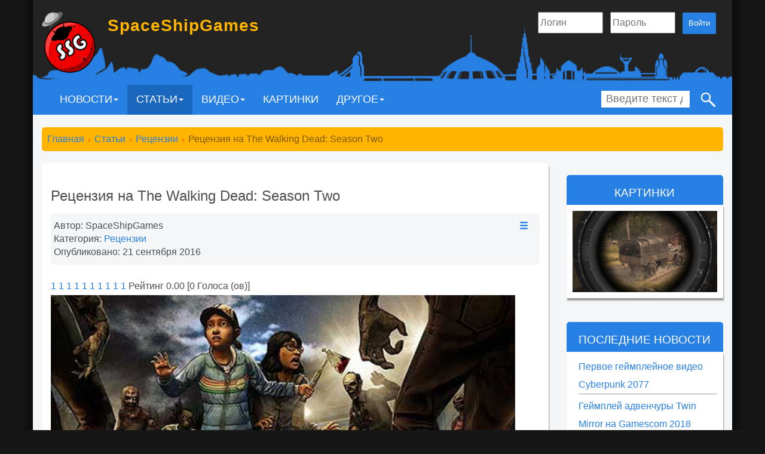

--- FILE ---
content_type: text/html; charset=utf-8
request_url: https://spaceshipgames.ru/articles/reviews/51-retsenziya-na-the-walking-dead-season-two
body_size: 13089
content:
<!doctype html>
<html xmlns="http://www.w3.org/1999/xhtml" xml:lang="ru-ru" lang="ru-ru" dir="ltr">
<head>
	<meta name="viewport" content="width=device-width, initial-scale=1">
	<meta name="yandex-verification" content="65814639f908f223" />
  	<script src="https://ajax.googleapis.com/ajax/libs/jquery/2.2.4/jquery.min.js" async defer></script>
	<meta charset="utf-8" />
	<base href="https://spaceshipgames.ru/articles/reviews/51-retsenziya-na-the-walking-dead-season-two" />
	<meta name="keywords" content="The Walking Dead Season Two, twd, waking dead, игра ходячие мертвецы, telltale games" />
	<meta name="rights" content="Copyright SpaceShipGames. Все права защищены" />
	<meta property="og:type" content="article" />
	<meta property="og:title" content="Рецензия на The Walking Dead: Season Two" />
	<meta property="og:description" content=" 26 августа 2014 г. вышел заключительный эпизод второго сезона The Walking Dead." />
	<meta property="og:url" content="https://spaceshipgames.ru/articles/reviews/51-retsenziya-na-the-walking-dead-season-two" />
	<meta name="author" content="SpaceShipGames" />
	<meta name="description" content="Обзор на компьютерную игру The Walking Dead: Season Two" />
	<meta name="generator" content="Joomla! - Open Source Content Management" />
	<title>SpaceShipGames - Рецензия на The Walking Dead: Season Two</title>
	<link href="/templates/ssg/favicon.ico" rel="shortcut icon" type="image/vnd.microsoft.icon" />
	<link href="https://spaceshipgames.ru/component/search/?Itemid=107&amp;catid=13&amp;id=51&amp;format=opensearch" rel="search" title="Искать SpaceShipGames" type="application/opensearchdescription+xml" />
	<link href="/components/com_jcomments/tpl/default/style.css?v=3002" rel="stylesheet" />
	<link href="/plugins/content/jllike/js/buttons.min.css?109da99191a95a71f85052ffe8c6b8fe" rel="stylesheet" />
	<link href="/plugins/content/extravote/assets/extravote.css" rel="stylesheet" />
	<link href="/templates/ssg/css/style.css" rel="stylesheet" />
	<link href="/templates/ssg/css/custom.css?109da99191a95a71f85052ffe8c6b8fe" rel="stylesheet" />
	<link href="https://spaceshipgames.ru/components/com_comprofiler/plugin/templates/default/bootstrap.css?v=4743476c18569d7e" rel="stylesheet" />
	<link href="https://spaceshipgames.ru/components/com_comprofiler/plugin/templates/default/fontawesome.css?v=4743476c18569d7e" rel="stylesheet" />
	<link href="https://spaceshipgames.ru/components/com_comprofiler/plugin/templates/default/template.css?v=4743476c18569d7e" rel="stylesheet" />
	<style>

            .jllikeproSharesContayner a {border-radius: 5px; margin-left: 10px;}
            .jllikeproSharesContayner i {width: 30px;height: 30px;}
            .jllikeproSharesContayner span {height: 30px;line-height: 30px;font-size: 1rem;}
        
            @media screen and (max-width:800px) {
                .jllikeproSharesContayner {position: fixed;right: 0;bottom: 0; z-index: 999999; background-color: #fff!important;width: 100%;}
                .jllikeproSharesContayner .event-container > div {border-radius: 0; padding: 0; display: block;}
                .like .l-count {display:none}
                .jllikeproSharesContayner a {border-radius: 0!important;margin: 0!important;}
                .l-all-count {margin-left: 10px; margin-right: 10px;}
                .jllikeproSharesContayner i {width: 44px!important; border-radius: 0!important;}
                .l-ico {background-position: 50%!important}
                .likes-block_left {text-align:left;}
                .likes-block_right {text-align:right;}
                .likes-block_center {text-align:center;}
                .button_text {display: none;}
            }
            div.mod_search100 input[type="search"]{ width:auto; }
	</style>
	<script type="application/json" class="joomla-script-options new">{"csrf.token":"d13c77f3c6f76d00c5073a15326d2a85","system.paths":{"root":"","base":""},"system.keepalive":{"interval":2640000,"uri":"\/component\/ajax\/?format=json"}}</script>
	<script src="/components/com_jcomments/js/jcomments-v2.3.js?v=12"></script>
	<script src="/components/com_jcomments/libraries/joomlatune/ajax.js?v=4"></script>
	<script src="/media/jui/js/jquery.min.js?109da99191a95a71f85052ffe8c6b8fe"></script>
	<script src="/media/jui/js/jquery-noconflict.js?109da99191a95a71f85052ffe8c6b8fe"></script>
	<script src="/media/jui/js/jquery-migrate.min.js?109da99191a95a71f85052ffe8c6b8fe"></script>
	<script src="/plugins/content/jllike/js/buttons.min.js?109da99191a95a71f85052ffe8c6b8fe"></script>
	<script src="/plugins/content/extravote/assets/extravote.js"></script>
	<script src="/media/system/js/caption.js?109da99191a95a71f85052ffe8c6b8fe"></script>
	<script src="/media/system/js/core.js?109da99191a95a71f85052ffe8c6b8fe"></script>
	<script src="/templates/ssg/js/bootstrap.min.js" defer></script>
	<script src="/media/system/js/html5fallback.js"></script>
	<!--[if lt IE 9]><script src="/media/system/js/polyfill.event.js?109da99191a95a71f85052ffe8c6b8fe"></script><![endif]-->
	<script src="/media/system/js/keepalive.js?109da99191a95a71f85052ffe8c6b8fe"></script>
	<script>
            var jllickeproSettings = {
                url : "https://spaceshipgames.ru",
                typeGet : "0",
                enableCounters : 1,
                disableMoreLikes : 0,
                isCategory : 0,
                buttonsContayner : "",
                parentContayner : "div.jllikeproSharesContayner",
            };
				var ev_basefolder = '';
				var extravote_text=Array('Ваш браузер не поддерживает AJAX!','Секундочку...','Спасибо за Ваш Голос!','Для оценки этого материала, Вам необходимо войти в систему.','Извините, Вы уже оценивали этот материал.','[%s Голоса (ов)]','[%s Голос]',' Рейтинг %s ');
			jQuery(window).on('load',  function() {
				new JCaption('img.caption');
			});
	</script>

	<script type="text/javascript">
	 $(function() {
	  $(window).scroll(function() {
	   if($(this).scrollTop() != 0) {
	    $('#toTop').fadeIn();
	   } 
	   else {
	    $('#toTop').fadeOut();
	   }
	  });
	  $('#toTop').click(function() {
	   $('body,html').animate({scrollTop:0},800);
	  });
	 });
	</script>
</head>
<body>
	<div class="container main">
		<div class="row grey-header">
			<div class="col-xs-7 col-sm-6 col-md-5 col-lg-4">
				<a href="/"><img class="logo" src="/templates/ssg/images/logo.png" alt="Логотип сайта"></a>           		</div>
          		<div class="hidden-xs hidden-sm col-md-1 col-lg-4 logo_desc_2">
				<a href="/" class="logo_desc"><h1><span>S</span>pace<span>S</span>hip<span>G</span>ames</h1></a>          		</div>
          		<div class="col-xs-12 col-sm-6 col-md-6 col-lg-4">
          			  
<form action="https://spaceshipgames.ru/cb-login" method="post" id="login-form" class="form-inline cbLoginForm">
	<input type="hidden" name="option" value="com_comprofiler" />
	<input type="hidden" name="view" value="login" />
	<input type="hidden" name="op2" value="login" />
	<input type="hidden" name="return" value="B:aHR0cHM6Ly9zcGFjZXNoaXBnYW1lcy5ydS8=" />
	<input type="hidden" name="message" value="0" />
	<input type="hidden" name="loginfrom" value="loginmodule" />
	<input type="hidden" name="cbsecuritym3" value="cbm_69c6d855_07811620_23c9d34c40510768094b7fbdd74e91e3" />
						<span class="userdata">
			<span id="form-login-username">
									<input id="modlgn-username" type="text" name="username" class="input-medium"  size="10" placeholder="Логин" />
							</span>
			&nbsp;
			<span id="form-login-password">
									<input id="modlgn-passwd" type="password" name="passwd" class="input-medium" size="10" placeholder="Пароль"  />
							</span>
			&nbsp;
										<input id="modlgn-remember" type="hidden" name="remember" class="inputbox" value="yes" />
									<span id="form-login-submit">
				<button type="submit" name="Submit" class="btn btn-primary btn-sm">
																Войти									</button>
			</span>
			&nbsp;
					</span>
				<span id="form-login-links">
							<span id="form-login-forgot">
					<a href="https://spaceshipgames.ru/cb-forgot-login">
													<span class="cb_template cb_template_default">
								<span class="cbModuleForgotLoginIcon fa fa-unlock-alt" title="Забыли данные входа?"></span>
							</span>
																	</a>
				</span>
				&nbsp;
										<span id="form-login-register">
					<a href="https://spaceshipgames.ru/cb-registration">
													<span class="cb_template cb_template_default">
								<span class="cbModuleRegisterIcon fa fa-edit" title="Регистрация"></span>
							</span>
																	</a>
				</span>
				&nbsp;
					</span>
				</form>

          		</div>
		</div>
		<div class="row">
      		<div class="col-xs-12 menu">
				<nav class="navbar navbar-inverse">
				  <div class="container-fluid">
					<!-- Brand and toggle get grouped for better mobile display -->
					<div class="navbar-header">
					  <button type="button" class="navbar-toggle collapsed" data-toggle="collapse" data-target="#topmenu" aria-expanded="false">
						<span class="sr-only">Toggle navigation</span>
						<span class="icon-bar"></span>
						<span class="icon-bar"></span>
						<span class="icon-bar"></span>
					  </button>
					</div>
					<!-- Collect the nav links, forms, and other content for toggling -->
					<div class="collapse navbar-collapse" id="topmenu">
						<ul class="nav menu nav navbar-nav">
<li class="item-102 dropdown deeper parent"><a class=" dropdown-toggle" data-toggle="dropdown" href="#" ><span>Новости<b class="caret"></b></span></a><ul class="dropdown-menu"><li class="item-134"><a href="/news" ><span>Все новости</span></a></li><li class="item-103"><a href="/news/pcgames" ><span>PC игры</span></a></li><li class="item-125"><a href="/news/consolegames" ><span>Консольные игры</span></a></li><li class="item-126"><a href="/news/industriya" ><span>Индустрия</span></a></li></ul></li><li class="item-105 active dropdown deeper parent"><a class=" dropdown-toggle" data-toggle="dropdown" href="#" ><span>Статьи<b class="caret"></b></span></a><ul class="dropdown-menu"><li class="item-135 alias-parent-active"><a href="/articles" ><span>Все статьи</span></a></li><li class="item-106"><a href="/articles/preview" ><span>Превью</span></a></li><li class="item-107 current active"><a href="/articles/reviews" ><span>Рецензии</span></a></li><li class="item-368"><a href="/articles/igrovye-miry" ><span>Игровые миры</span></a></li><li class="item-433"><a href="/articles/top-10" ><span>Топ-10</span></a></li><li class="item-464"><a href="/articles/intervyu" ><span>Интервью</span></a></li></ul></li><li class="item-127 dropdown deeper parent"><a class=" dropdown-toggle" data-toggle="dropdown" href="#" ><span>Видео<b class="caret"></b></span></a><ul class="dropdown-menu"><li class="item-229"><a href="/video" ><span>Все видео</span></a></li><li class="item-498"><a href="/video/prokhozhdenie" ><span>Прохождение</span></a></li><li class="item-223"><a href="/video/trejlery" ><span>Трейлеры</span></a></li><li class="item-224"><a href="/video/gejmplej" ><span>Геймплей</span></a></li><li class="item-225"><a href="/video/raznoe-fromvideo" ><span>Разное</span></a></li></ul></li><li class="item-185"><a href="/illyustratsii" ><span>Картинки</span></a></li><li class="item-129 dropdown deeper parent"><a class=" dropdown-toggle" data-toggle="dropdown" href="#" ><span>Другое<b class="caret"></b></span></a><ul class="dropdown-menu"><li class="item-226"><a href="/drugoe/onlajn-igry" ><span>Онлайн-игры</span></a></li><li class="item-128 dropdown-submenu deeper parent"><a href="/drugoe/blogi" ><span>Блоги пользователей</span></a><ul class="dropdown-menu"><li class="item-290"><a href="/drugoe/blogi" ><span>Все блоги</span></a></li><li class="item-288"><a href="/drugoe/blogi/o-igrakh" ><span>Игры</span></a></li><li class="item-335"><a href="/drugoe/blogi/raznoe" ><span>Разное</span></a></li></ul></li></ul></li></ul>

						<div class="search navbar-right mod_search100">
	<form action="/articles/reviews" method="post" class="form-inline">
		<input name="searchword" id="mod-search-searchword" maxlength="200"  class="inputbox search-query" type="search" size="18" placeholder="Введите текст для поиска..." /> <input id="button-search" type="image" alt="Искать" class="button" src="/templates/ssg/images/searchButton.gif" onclick="this.form.searchword.focus();"/>		<input type="hidden" name="task" value="search" />
		<input type="hidden" name="option" value="com_search" />
		<input type="hidden" name="Itemid" value="107" />
	</form>
</div>

					</div><!-- /.navbar-collapse -->
				  </div><!-- /.container-fluid -->
				</nav>
          	</div>
      	</div>
		<div class="row">
			<div class="hidden-xs col-sm-12">
				
			</div>
		</div>
		<div class="row">
			<div class="col-sm-12">
				
<ul itemscope itemtype="https://schema.org/BreadcrumbList" class="breadcrumb">
			<li class="active">
			<span class="divider icon-location"></span>
		</li>
	
				<li itemprop="itemListElement" itemscope itemtype="https://schema.org/ListItem">
									<a itemprop="item" href="/" class="pathway"><span itemprop="name">Главная</span></a>
				
									<span class="divider">
						<img src="/media/system/images/arrow.png" alt="" />					</span>
								<meta itemprop="position" content="1">
			</li>
					<li itemprop="itemListElement" itemscope itemtype="https://schema.org/ListItem">
									<a itemprop="item" href="/articles" class="pathway"><span itemprop="name">Статьи</span></a>
				
									<span class="divider">
						<img src="/media/system/images/arrow.png" alt="" />					</span>
								<meta itemprop="position" content="2">
			</li>
					<li itemprop="itemListElement" itemscope itemtype="https://schema.org/ListItem">
									<a itemprop="item" href="/articles/reviews" class="pathway"><span itemprop="name">Рецензии</span></a>
				
									<span class="divider">
						<img src="/media/system/images/arrow.png" alt="" />					</span>
								<meta itemprop="position" content="3">
			</li>
					<li itemprop="itemListElement" itemscope itemtype="https://schema.org/ListItem" class="active">
				<span itemprop="name">
					Рецензия на The Walking Dead: Season Two				</span>
				<meta itemprop="position" content="4">
			</li>
		</ul>
			</div>
		</div>
		<div class="row">
						<!-- Begin Content -->
			<div class="col-md-9">
									<div id="system-message-container">
	</div>

											<div class="item-page" itemscope itemtype="https://schema.org/Article">
	<meta itemprop="inLanguage" content="ru-RU" />
	
		
			<div class="page-header">
					<h2 itemprop="headline">
				Рецензия на The Walking Dead: Season Two			</h2>
									</div>
							
<div class="icons">
	
					<div class="btn-group pull-right">
				<a class="btn dropdown-toggle" data-toggle="dropdown" href="#"> <span class="glyphicon glyphicon-menu-hamburger"></span><span class=""></span> </a>
								<ul class="dropdown-menu">
											<li> <a href="/articles/reviews/51-retsenziya-na-the-walking-dead-season-two?tmpl=component&amp;print=1&amp;layout=default" title="Распечатать материал < Рецензия на The Walking Dead: Season Two >" onclick="window.open(this.href,'win2','status=no,toolbar=no,scrollbars=yes,titlebar=no,menubar=no,resizable=yes,width=640,height=480,directories=no,location=no'); return false;" rel="nofollow">			<span class="icon-print" aria-hidden="true"></span>
		Печать	</a> </li>
																			</ul>
			</div>
		
	</div>
			
		
						<dl class="article-info muted">

		
			<dt class="article-info-term">
									Информация о материале							</dt>

							<dd class="createdby" itemprop="author" itemscope itemtype="https://schema.org/Person">
					Автор: <span itemprop="name">SpaceShipGames</span>	</dd>
			
			
										<dd class="category-name">
																		Категория: <a href="/articles/reviews" itemprop="genre">Рецензии</a>							</dd>			
										<dd class="published">
				<span class="icon-calendar"></span>
				<time datetime="2016-09-21T21:13:29+03:00" itemprop="datePublished">
					Опубликовано: 21 сентября 2016				</time>
			</dd>					
					
			
						</dl>
	
	
		<div class="extravote">
  <span class="extravote-stars">
    <span id="rating_51_0" class="current-rating" style="width:0%;"></span>
      <span class="extravote-star"><a href="javascript:void(null)" onclick="javascript:JVXVote(51,0.5,0,0,'0',1,1,1);" title="0.5 из 5" class="ev-5-stars">1</a></span>
      <span class="extravote-star"><a href="javascript:void(null)" onclick="javascript:JVXVote(51,1,0,0,'0',1,1,1);" title="1 из 5" class="ev-10-stars">1</a></span>
      <span class="extravote-star"><a href="javascript:void(null)" onclick="javascript:JVXVote(51,1.5,0,0,'0',1,1,1);" title="1.5 из 5" class="ev-15-stars">1</a></span>
      <span class="extravote-star"><a href="javascript:void(null)" onclick="javascript:JVXVote(51,2,0,0,'0',1,1,1);" title="2 из 5" class="ev-20-stars">1</a></span>
      <span class="extravote-star"><a href="javascript:void(null)" onclick="javascript:JVXVote(51,2.5,0,0,'0',1,1,1);" title="2.5 из 5" class="ev-25-stars">1</a></span>
      <span class="extravote-star"><a href="javascript:void(null)" onclick="javascript:JVXVote(51,3,0,0,'0',1,1,1);" title="3 из 5" class="ev-30-stars">1</a></span>
      <span class="extravote-star"><a href="javascript:void(null)" onclick="javascript:JVXVote(51,3.5,0,0,'0',1,1,1);" title="3.5 из 5" class="ev-35-stars">1</a></span>
      <span class="extravote-star"><a href="javascript:void(null)" onclick="javascript:JVXVote(51,4,0,0,'0',1,1,1);" title="4 из 5" class="ev-40-stars">1</a></span>
      <span class="extravote-star"><a href="javascript:void(null)" onclick="javascript:JVXVote(51,4.5,0,0,'0',1,1,1);" title="4.5 из 5" class="ev-45-stars">1</a></span>
      <span class="extravote-star"><a href="javascript:void(null)" onclick="javascript:JVXVote(51,5,0,0,'0',1,1,1);" title="5 из 5" class="ev-50-stars">1</a></span>
  </span>
  <span class="extravote-info" id="extravote_51_0"> Рейтинг 0.00 [0 Голоса (ов)]</span>
</div>
								<div itemprop="articleBody">
		<p><a title="Рецензия на The Walking Dead: Season Two" href="/articles/reviews/51-retsenziya-na-the-walking-dead-season-two"><img class="width_news_img" src="/images/twd-511.jpg" alt="The Walking Dead: Season Two" /></a></p>
<p>26 августа 2014 г. вышел заключительный эпизод второго сезона The Walking Dead.</p>
 <hr />
<p><strong>Разработчик:</strong> Telltale Games</p>
<p><strong>Издатель:</strong> Telltale Games</p>
<p><strong>Жанр:</strong> приключение</p>
<p><strong>Платформы:</strong> PC, PlayStation 3, Xbox 360, Mac, iOS</p>
<p><strong>Похожие игры:</strong> The Wolf Among As</p>
<p><strong>Дата выхода:</strong> 17 декабря 2013 – 26 августа 2014</p>
<p><strong>Возрастной рейтинг PEGI:</strong> 18+</p>
<p><strong>Минимальные системные требования:</strong> двухъядерный процессор от 2.0 ГГц, 3 Гб ОЗУ, видеокарта с объемом видеопамяти 512 Мб, 2 Гб на жестком диске</p>
<p><strong>Рекомендуемые системные требования:</strong> четырехъядерный процессор от 2.3 ГГц, 4 Гб ОЗУ, видеокарта с объемом видеопамяти 1024 Мб</p>
<hr />
<p>События второго сезона начинаются спустя 16 месяцев после смерти <em>Ли Эверетта</em> (главного героя первого сезона), Клементине удалось отыскать <em>Омида</em> и <em>Кристу</em> и теперь она путешествует в их компании. Однако уже в начале первого эпизода Омид погибает, а в скором времени без вести пропадает Криста, и Клементине приходится выживать самостоятельно, пока она не повстречает группу других выживших, с которыми и продолжит свое путешествие.</p>
<p>Сюжет второго сезона наполнен меньшим количеством драматичных сцен, он стал более суровым и пессимистичным, в нем присутствует больше необоснованной жестокости, а поступки некоторых персонажей зачастую страдают нелогичностью. В целом, сюжет второго сезона получился менее выразительным и эмоциональным и стал более походить на реальный сценарий взаимодействия людей в условиях зомби-апокалипсиса, когда «человек человеку волк». Оценивая сюжет второго сезона, необходимо учитывать несколько факторов, которые отрицательно влияют на его целостное восприятие: во-первых, это разделение игры на короткие эпизоды (всего-то полтора часа на эпизод) с длительным временным интервалом их выхода; во-вторых: практически полное отсутствие возможности управлять Клементиной и взаимодействовать с окружающим миром и другими персонажами. За 7,5 часов игрового времени только полтора часа отведено для свободного исследования локации и несюжетного общения с персонажами, остальные 6 часов мы будем выбирать одну из четырех реплик в диалогах, а в промежутке между ними участвовать в QTE-сценах и иногда принимать решение: спасать какого-нибудь персонажа из лап зомби или нет. От и так небольшого квестового содержания первого сезона во втором не осталось и следа: никаких логических задач по ходу игры решать не приходится, а предметы, которые Клементина иногда подбирает в свой инвентарь, впоследствии ею не используются.</p>
<p>Поскольку много внимания в игре уделено выяснению отношений персонажей друг с другом, было бы закономерным увидеть запоминающихся персонажей со своим прошлым и личным видением будущего. Но большинство созданных разработчиками героев напоминают Марка из первого сезона, который был убит семьей Сент-Джонс во втором эпизоде, они также внезапно появляются в игре и также быстро из нее исчезают. Про большую часть персонажей мы не узнаем ничего кроме их имени. Единственными колоритными персонажами, которые успевают «показать себя» в отведенные им разработчиками сжатые временные рамки, являются <em>Кенни, Карвер и Джейн</em>. Остальным героям разработчики, а точнее полтора часа каждого эпизода, просто-напросто не дают раскрыться и такие потенциально интересные персонажи как <em>Криста, Пит, Ник</em> и другие погибают либо пропадают без вести. Если в первом сезоне была возможность поговорить с каждым героем своей команды, узнать о его прошлом, о чем он думает, выразить симпатию или просто поделиться с ним шоколадкой, то сейчас мы вольны только выбирать реплики в череде сменяющих друг друга бесконечных диалогов, от которых порой начинаешь уставать.</p>
<p>Влияние выборов, сделанных игроком в первом сезоне и дополнении «400 дней», на ход событий второго сезона никакое. Никто, за исключением старого доброго знакомого Кенни, из первого сезона во втором не появится, а из дополнения «400 дней» во второй сезон перекочует только <em>Бонни</em>. Но эти персонажи появляются во втором сезоне независимо от решений, принятых игроком. Что касается вариативности в самом втором сезоне, то ее присутствие ощутимо только в самом конце сезона. Но, опять-таки, если разработчики планируют делать третий сезон, то совсем непонятно как они собираются учесть выбор игроков, сделанный в конце второго сезона. Хотя, видя, как легко разработчики разделались с Омидом и Кристой в первые десять минут второго сезона, для них это, скорее всего, не проблема.</p>
<p>Графика со времен первого сезона не претерпела кардинальных изменений: по-прежнему, используется технология cel-shading, имитирующая рисование вручную, а лицевая анимация оставляет желать лучшего. Музыка в титрах как всегда хороша, и ее с удовольствием можно послушать отдельно от игры.</p>
<p><strong>Заключение</strong></p>
<p>Если Telltale Games и дальше собираются создавать подобные игры в подобном формате, то у них есть все шансы на успех, создателям телевизионных сериалов ведь удается успешно клепать нескончаемые сезоны того или иного сериала. С другой стороны бум на подобные игры может и пройти и тогда разработчикам из Telltale Games заняться будет нечем.</p>
<hr />
<p><strong>Плюсы<br /></strong></p>
<p>Повзрослевшая Клементина</p>
<p>Качественно нарисованный Кенни</p>
<p>Флешбэк с Ли</p>
<p>Музыка в титрах</p>
<p><strong>Минусы<br /></strong></p>
<p>Эпизодичность</p>
<p>Малая продолжительность эпизодов</p>
<p>Не дают играть</p>
<p>«Видимость» выбора</p>
<p>Большинство персонажей нераскрыто</p>
<hr />
<p><strong>Оценка:</strong> 7.0</p>
<p>		<div class="moduletable similar_news">
							<h4>Похожие материалы</h4>
						<ul class="relateditems similar_news">
<li>
	<a href="/news/pcgames/144-zaklyuchitelnyj-epizod-the-walking-dead-a-new-frontier-vyjdet-30-maya">
		Заключительный эпизод The Walking Dead: A New Frontier выйдет 30 мая<br>	</a>
	<p><a title="Заключительный эпизод The Walking Dead: A New Frontier выйдет 30 мая " href="/news/pcgames/144-zaklyuchitelnyj-epizod-the-walking-dead-a-new-frontier-vyjdet-30-maya"><img class="width_news_img" src="/images/img-818/twd-a-new-frontier-818.jpg" alt="The Walking Dead: A New Frontier" /></a></p>
<p>Последний эпизод, получивший название <em>"From the Gallows"</em>, выйдет на PC, PlayStation 4, Xbox One и мобильных устройствах под управлением iOS и Android.</p>
	<p>
		20.05.2017	
	</p>
</li>
<li>
	<a href="/news/pcgames/118-telltale-games-vypustit-pervyj-epizod-guardians-of-the-galaxy-v-aprele">
		Telltale Games выпустит первый эпизод Guardians of the Galaxy в апреле<br>	</a>
	<p><a title="Telltale Games выпустит первый эпизод Guardians of the Galaxy в апреле" href="/news/pcgames/118-telltale-games-vypustit-pervyj-epizod-guardians-of-the-galaxy-v-aprele"><img class="width_news_img" src="/images/img-818/guardians-818.jpg" alt="Guardians of the Galaxy" /></a></p>
<p>Первый из пяти эпизодов Guardians of the Galaxy ("Стражи Галактики") выйдет 18 апреля на PC, PlayStation 4, Xbox One, а также на мобильных устройствах под управлением Android и iOS.</p>
	<p>
		29.03.2017	
	</p>
</li>
<li>
	<a href="/news/pcgames/96-22-noyabrya-vyjdet-chetvertyj-epizod-batman-the-telltale-series">
		22 ноября выйдет четвертый эпизод Batman - The Telltale Series<br>	</a>
	<p><a title="22 ноября выйдет четвертый эпизод Batman - The Telltale Series" href="/news/pcgames/96-22-noyabrya-vyjdet-chetvertyj-epizod-batman-the-telltale-series"><img class="width_news_img" src="/images/batman-tg-818.jpg" alt="Batman - The Telltale Series" /></a></p>
<p>Во вторник, 22 ноября, состоится выход предпоследнего эпизода адвенчуры о Бэтмене от студии Telltale Games.</p>
	<p>
		21.11.2016	
	</p>
</li>
</ul>		</div>
	</p>				<div class="jllikeproSharesContayner jllikepro_51">
				<input type="hidden" class="link-to-share" id="link-to-share-51" value="https://spaceshipgames.ru/articles/reviews/51-retsenziya-na-the-walking-dead-season-two"/>
				<input type="hidden" class="share-title" id="share-title-51" value="Рецензия на The Walking Dead: Season Two"/>
				<input type="hidden" class="share-image" id="share-image-51" value=""/>
				<input type="hidden" class="share-desc" id="share-desc-51" value=" 26 августа 2014 г. вышел заключительный эпизод второго сезона The Walking Dead."/>
				<input type="hidden" class="share-id" value="51"/>
				<div class="event-container" >
				<div class="likes-block_center">					<a title="Вконтакте" class="like l-vk" id="l-vk-51">
					<i class="l-ico"></i>
					<span class="l-count"></span>
					</a>					<a title="FaceBook" class="like l-fb" id="l-fb-51">
					<i class="l-ico"></i>
					<span class="l-count"></span>
					</a>					<a title="Twitter" class="like l-tw" id="l-tw-51">
					<i class="l-ico"></i>
					<span class="l-count"></span>
					</a>					</div>
				</div>
			</div>	</div>

	
	<ul class="pager pagenav">
	<li class="previous">
		<a class="hasTooltip" title="Рецензия на Valiant Hearts: The Great War" aria-label="Предыдущий: Рецензия на Valiant Hearts: The Great War" href="/articles/reviews/67-retsenziya-na-valiant-hearts-the-great-war" rel="prev">
			<span class="icon-chevron-left" aria-hidden="true"></span> <span aria-hidden="true">Назад</span>		</a>
	</li>
	<li class="next">
		<a class="hasTooltip" title="Рецензия на Alien: Isolation" aria-label="Следующий: Рецензия на Alien: Isolation" href="/articles/reviews/45-retsenziya-na-alien-isolation" rel="next">
			<span aria-hidden="true">Вперед</span> <span class="icon-chevron-right" aria-hidden="true"></span>		</a>
	</li>
</ul>
							<script type="text/javascript">
<!--
var jcomments=new JComments(51, 'com_content','/component/jcomments/');
jcomments.setList('comments-list');
//-->
</script>
<div id="jc">
<a id="addcomments" href="#addcomments"></a>
<p class="message">Незарегистрированные пользователи не могут добавлять комментарии</p>
<div id="comments"></div>
<div id="comments-footer" align="center"><a href="http://www.joomlatune.ru" title="JComments" target="_blank">JComments</a></div>
</div></div>
										
																</div>
			<!-- End Content -->
						<!-- Begin Right Sidebar -->
			<div class="col-sm-6 col-md-3 px992-aside-left-block">
				
			</div>
			          	          	    <div class="col-sm-12 col-md-3">
              			<div class="mystyle  http://spaceshipgames.ru/illyustratsii">
							<div class="mystyle-header"> 
		    			  
		    					    	 			<a href="http://spaceshipgames.ru/illyustratsii"><h4 class="mystyle-header-h4">Картинки</h4></a>
		   							</div> 
					<div class="mystyle-content"><div class="random-image http://spaceshipgames.ru/illyustratsii">
<a href="http://spaceshipgames.ru/illyustratsii">
	<img src="/images/img-818/sniper-elite4-review1-818.jpg" alt="sniper-elite4-review1-818.jpg" width="100" height="56" /></a>
</div>
</div> 
		</div>
			<div class="mystyle  https://spaceshipgames.ru/news">
							<div class="mystyle-header"> 
		    			  
		    					    	 			<a href="https://spaceshipgames.ru/news"><h4 class="mystyle-header-h4">Последние новости</h4></a>
		   							</div> 
					<div class="mystyle-content"><ul class="latestnews https://spaceshipgames.ru/news mod-list">
	<li itemscope itemtype="https://schema.org/Article">
		<a href="/news/pcgames/242-pervoe-gejmplejnoe-video-cyberpunk-2077" itemprop="url">
			<span itemprop="name">
				Первое геймплейное видео Cyberpunk 2077			</span>
		</a>
	</li>
	<li itemscope itemtype="https://schema.org/Article">
		<a href="/news/pcgames/235-gejmplej-advenchury-twin-mirror-na-gamescom-2018" itemprop="url">
			<span itemprop="name">
				Геймплей адвенчуры Twin Mirror на Gamescom 2018			</span>
		</a>
	</li>
	<li itemscope itemtype="https://schema.org/Article">
		<a href="/news/industriya/232-for-honor-mozhno-poluchit-besplatno-v-steam" itemprop="url">
			<span itemprop="name">
				For Honor можно получить бесплатно в Steam			</span>
		</a>
	</li>
	<li itemscope itemtype="https://schema.org/Article">
		<a href="/news/pcgames/231-gejmplej-ace-combat-7-skies-unknown-na-gamescom-2018" itemprop="url">
			<span itemprop="name">
				Геймплей Ace Combat 7: Skies Unknown на Gamescom 2018			</span>
		</a>
	</li>
	<li itemscope itemtype="https://schema.org/Article">
		<a href="/news/pcgames/229-na-gamescom-2018-pokazali-trejler-igry-the-sinking-city" itemprop="url">
			<span itemprop="name">
				На Gamescom 2018 показали трейлер игры The Sinking City			</span>
		</a>
	</li>
	<li itemscope itemtype="https://schema.org/Article">
		<a href="/news/pcgames/219-v-avguste-vyjdet-dopolnenie-wolfhunter-dlya-tes-online" itemprop="url">
			<span itemprop="name">
				В августе выйдет дополнение Wolfhunter для TES Online			</span>
		</a>
	</li>
	<li itemscope itemtype="https://schema.org/Article">
		<a href="/news/pcgames/218-novyj-trejler-ekshen-rpg-immortal-unchained" itemprop="url">
			<span itemprop="name">
				Новый трейлер экшен-RPG Immortal: Unchained			</span>
		</a>
	</li>
	<li itemscope itemtype="https://schema.org/Article">
		<a href="/news/consolegames/217-znakomstvo-s-novym-kompanonom-v-divinity-original-sin-2" itemprop="url">
			<span itemprop="name">
				Знакомство с новым компаньоном в Divinity: Original Sin 2			</span>
		</a>
	</li>
	<li itemscope itemtype="https://schema.org/Article">
		<a href="/news/pcgames/216-novyj-trejler-antiutopii-we-happy-few" itemprop="url">
			<span itemprop="name">
				Новый трейлер антиутопии We Happy Few			</span>
		</a>
	</li>
	<li itemscope itemtype="https://schema.org/Article">
		<a href="/news/pcgames/215-vykhod-pervogo-dlc-k-pillars-of-eternity-2-deadfire-sostoitsya-2-avgusta" itemprop="url">
			<span itemprop="name">
				Выход первого DLC к Pillars of Eternity 2: Deadfire состоится 2 августа			</span>
		</a>
	</li>
</ul>
</div> 
		</div>
			<div class="mystyle  https://spaceshipgames.ru/vse-metki">
							<div class="mystyle-header"> 
		    			  
		    					    	 			<a href="https://spaceshipgames.ru/vse-metki"><h4 class="mystyle-header-h4">Популярные метки</h4></a>
		   							</div> 
					<div class="mystyle-content"><div class="tagspopular https://spaceshipgames.ru/vse-metki">
	<ul>
		<li>
		<a href="/vse-metki/pc">
			PC</a>
			</li>
		<li>
		<a href="/vse-metki/prokhozhdenie">
			Прохождение</a>
			</li>
		<li>
		<a href="/vse-metki/far-cry-5">
			Far Cry 5</a>
			</li>
		<li>
		<a href="/vse-metki/playstation-4">
			PlayStation 4</a>
			</li>
		<li>
		<a href="/vse-metki/ekshen-rpg">
			Экшен-RPG</a>
			</li>
		<li>
		<a href="/vse-metki/advenchura">
			Адвенчура</a>
			</li>
		<li>
		<a href="/vse-metki/rolevaya-igra">
			Ролевая игра</a>
			</li>
		<li>
		<a href="/vse-metki/strategiya">
			Стратегия</a>
			</li>
		<li>
		<a href="/vse-metki/ekshen">
			Экшен</a>
			</li>
		<li>
		<a href="/vse-metki/shuter">
			Шутер</a>
			</li>
		<li>
		<a href="/vse-metki/ot-pervogo-litsa">
			От первого лица</a>
			</li>
		<li>
		<a href="/vse-metki/gonki">
			Гонки</a>
			</li>
		<li>
		<a href="/vse-metki/ubisoft">
			Ubisoft</a>
			</li>
		<li>
		<a href="/vse-metki/survival-horror">
			Survival Horror</a>
			</li>
		<li>
		<a href="/vse-metki/rpg">
			RPG</a>
			</li>
		<li>
		<a href="/vse-metki/kosmicheskij-simulyator">
			Симулятор</a>
			</li>
		<li>
		<a href="/vse-metki/arkane-studios">
			Arkane Studios</a>
			</li>
		<li>
		<a href="/vse-metki/indi">
			Инди</a>
			</li>
		<li>
		<a href="/vse-metki/xbox-one">
			Xbox One</a>
			</li>
		<li>
		<a href="/vse-metki/arkada">
			Аркада</a>
			</li>
		</ul>
</div>
</div> 
		</div>
	
          	</div>
          				<!-- End Right Sidebar -->
					</div>
		<div class="row">
		    <div class="col-xs-12">
				
			</div>
		</div>
		<div class="row footer">
			<div class="col-xs-12 col-sm-6 col-md-3">
				<div class="footerstyle "><h4 class="footerstyle_header ">Copyright</h4><div class="footerstyle_body "><div class="footer1">&#169; 2026 SpaceShipGames. Все права защищены.</div>

</div></div>
			</div>
			<div class="col-xs-12 col-sm-6 col-md-3">
				<div class="footerstyle "><h4 class="footerstyle_header ">О сайте</h4><div class="footerstyle_body "><ul class="nav menu ">
<li class="item-138"><a href="/obratnaya-svyaz" ><span>Обратная связь</span></a></li><li class="item-132"><a href="/pravila-sajta" ><span>Правила сайта</span></a></li><li class="item-367"><a href="/politika-konfidentsialnosti" ><span>Политика конфиденциальности</span></a></li><li class="item-230"><a href="/karta-sajta" ><span>Карта сайта</span></a></li><li class="item-131"><a href="/reklama-na-sajte" ><span>Реклама на сайте</span></a></li><li class="item-509"><a href="/rss-kanal" ><span>RSS-канал</span></a></li></ul>
</div></div>
			</div>
         		<div class="col-xs-12 col-sm-6 col-md-3">
				<div class="footerstyle "><h4 class="footerstyle_header ">Меню сайта</h4><div class="footerstyle_body "><ul class="nav menu ">
<li class="item-205"><a href="/" ><span>Главная</span></a></li><li class="item-206"><a href="/news" ><span>Новости</span></a></li><li class="item-207 alias-parent-active"><a href="/articles" ><span>Статьи</span></a></li><li class="item-209"><a href="/video" ><span>Видео</span></a></li><li class="item-393"><a href="/illyustratsii" ><span>Картинки</span></a></li><li class="item-211"><a href="/drugoe" ><span>Другое</span></a></li></ul>
</div></div>
			</div>
			<div class="col-xs-12 col-sm-6 col-md-3">
				<div class="footerstyle social"><h4 class="footerstyle_header ">Мы в соцсетях</h4><div class="footerstyle_body ">
<div class="">

<a href=https://vk.com/club125550314 class="icon-vk" target="_blank"></a><a href=https://www.facebook.com/Spaceshipgames-%D0%BD%D0%BE%D0%B2%D0%BE%D1%81%D1%82%D0%B8-%D0%BA%D0%BE%D0%BC%D0%BF%D1%8C%D1%8E%D1%82%D0%B5%D1%80%D0%BD%D1%8B%D1%85-%D0%B8%D0%B3%D1%80-1699819496977638/ class="icon-facebook2" target="_blank"></a><a href=https://twitter.com/SpaceShipGameRU class="icon-twitter" target="_blank"></a>
</div></div></div>
			</div>
		</div>
		<div class="row footer">
           
        </div>
	</div>
	<div id="toTop">Вверх</div>
<!-- Yandex.Metrika counter -->
<script type="text/javascript">
    (function (d, w, c) {
        (w[c] = w[c] || []).push(function() {
            try {
                w.yaCounter39815355 = new Ya.Metrika({
                    id:39815355,
                    clickmap:true,
                    trackLinks:true,
                    accurateTrackBounce:true
                });
            } catch(e) { }
        });
        var n = d.getElementsByTagName("script")[0],
            s = d.createElement("script"),
            f = function () { n.parentNode.insertBefore(s, n); };
        s.type = "text/javascript";
        s.async = true;
        s.src = "https://mc.yandex.ru/metrika/watch.js";

        if (w.opera == "[object Opera]") {
            d.addEventListener("DOMContentLoaded", f, false);
        } else { f(); }
    })(document, window, "yandex_metrika_callbacks");
</script>
<noscript><div><img src="https://mc.yandex.ru/watch/39815355" style="position:absolute; left:-9999px;" alt="" /></div></noscript>
<!-- /Yandex.Metrika counter -->
<script>
  (function(i,s,o,g,r,a,m){i['GoogleAnalyticsObject']=r;i[r]=i[r]||function(){
  (i[r].q=i[r].q||[]).push(arguments)},i[r].l=1*new Date();a=s.createElement(o),
  m=s.getElementsByTagName(o)[0];a.async=1;a.src=g;m.parentNode.insertBefore(a,m)
  })(window,document,'script','https://www.google-analytics.com/analytics.js','ga');

  ga('create', 'UA-85371459-1', 'auto');
  ga('send', 'pageview');
</script>
<script type="application/ld+json">
{
  "@context" : "http://schema.org",
  "@type" : "Organization",
  "name" : "Spaceshipgames",
  "url" : "https://spaceshipgames.ru",
  "sameAs" : [
    "https://twitter.com/SpaceShipGameRU"
  ]
}
</script>
</body>
</html>

--- FILE ---
content_type: text/css
request_url: https://spaceshipgames.ru/templates/ssg/css/custom.css?109da99191a95a71f85052ffe8c6b8fe
body_size: 4656
content:
/* Заголовки категорий, подкатегорий, материалов */
.page-header{
    border: none;
    padding: 0;
    margin: 0;
}
.page-header h1{
    border-bottom: 2px solid #FFB400;
}
/* Заголовки категорий, подкатегорий, материалов */

/* Боковое меню */
.aside-menu{
   margin-top: 20px; 
}
.aside-menu .mystyle-content .menu > li > a{
   padding: 5px 15px; 
}
.aside-menu .mystyle-content .menu > li > a:hover{
   padding: 5px 15px; 
   background:none;
}
/* Боковое меню */

/* Популярные метки и Последние новости */
.tagspopular ul, .latestnews{
    list-style-type: none;
    padding-left: 10px;
}
.tagspopular ul li, .latestnews li{
    margin-bottom: 5px !important;
  	border-bottom: 1px solid #999999;
}
/* Популярные метки и Последние новости */

/* Метки в материалах */
.tags{
    list-style-type: none;
    padding: 0;
}
.tags li{
    display: inline-block;
    margin: 0 3px 0 0;
}
.tags .label{
    border-radius: 5px;
    padding: 5px;
}
/* Метки в материалах */

/* Tabs */
.tabs-container > ul > li > a{
	margin-right: 5px;
	-webkit-border-radius: 5px 5px 0 0;
	border-radius: 5px 5px 0 0;
}
.rl_tabs-title, .nn_tabs-title{
	display: none;
}
/* ---Tabs */

/* mod_latest_news */
	#latest_news_list{
	list-style-type: none;
	padding: 0;
}

a.mlu-news{ 
	color: #fff; 
	cursor: pointer;
}

a.mlu-news:hover{ text-decoration: none; }

a.mlu-news:visited{ text-decoration: none; }

a.mlu-news:focus{ text-decoration: none; }

div.mlu-block{
	background-color: #2780E3;
	padding: 10px;
	text-align: center;
	border-radius: 5px;
}

div.mlu-block:hover{ background-color: #1967BE; }

.item_list{ margin-bottom: 30px; }
/* ---mod_latest_news */


#form-login-submit>button{
	height: 26px;
    line-height: 0.5px;
    padding: 17px 9px;
    border-radius: 2px;
}


.cb_com_table tr{
	border-bottom: 1px solid #E1E1E1;
}
.cb_com_table tr td{
	padding: 10px 40px 10px 10px;
}

.cb_com_table_head{
	font-weight: 600;
	border-bottom: 3px solid #E1E1E1 !important;
}


/* Блок "Совпадение" из поиска */
.phrases{
	margin: 30px 0 30px 20px;
}
.phrases>legend{
	font-size: 18px;
	margin-bottom: 0;
}
/* ---Блок "Совпадение" из поиска */


/* Общее переопределение */
	iframe{
		width: 100%;
	}
	body{
		background: #161616;
		font: normal 1.6rem/1.9 Arial, sans-serif;
        color: #4e4e4e;
	}
	h1, h2, h3, h4, h5, h6, .h1, .h2, .h3, .h4, .h5, .h6{
		font: normal 1.9rem/1.6 Arial, sans-serif;
	}

	/* Ширина изображений для материалов */
	.width_news_img{
		width: 95%;
	}
	.img_caption{
		background-color: #2780E3;
		color: #fff;
		text-align: center;
		width: 100% !important;
	}
	/* ---Ширина изображений для материалов */

	/* Дополнительные классы для шапки сайта */
	.grey-header{
		color: #999999;
		background: url(../images/header.jpg) no-repeat #2780E3;
	}
	.yellow-header{
		background: #ffb400;
	}
	/* ---Дополнительные классы для шапки сайта */
	
	/* Дополнительные классы для меню */
	.navbar-default #button-search:hover{
		background-color: #090909;
	}
	.navbar-yellow{
		border: none;
		color: #fff;
		background: #ffb400;
	}
	.navbar-yellow ul.nav>li>a:hover{ background-color: #232323; }
	.navbar-yellow ul.nav>li>a>span{ color: #fff; }
	.navbar-yellow #button-search:hover{ background-color: #232323; }
	
	.dropdown-menu > li > a{ text-transform: lowercase; }
	/* ---Дополнительные классы для меню */
	
	/* Оформление сообщений об ошибках на сайте */
	#system-message-container{
		background-color: #fff;
		-moz-box-shadow: 1px 4px 2px #999999;
		-webkit-box-shadow: 1px 4px 2px #999999;
		box-shadow: 1px 4px 2px #999999;
		-webkit-border-radius: 5px;
		border-radius: 5px;
	}
	.alert-heading{
		background-color: #FFB400;
		padding: 5px;
		-webkit-border-radius: 5px 5px 0 0;
		border-radius: 5px 5px 0 0;
	}
	.alert-error{
		padding: 0 0 10px 0;
	}
	.alert-message{
		margin: 0 5px;
	}
	/* ---Оформление сообщений об ошибках на сайте */
/* ---Общее переопределение */


	/* Переопределения в шапке сайта */
		.logo{
			width: 25%;
			margin-top: 20px;
			margin-bottom: 20px;
			margin-right: 20px;
			float: left;
		}
		
		.logo_desc_2{
 			 position: relative;
 			 left: -280px;
		}
		.logo_desc{
 			color: #FFB400;
		}
		.logo_desc:hover{
			text-decoration: none;
			color: #FFB400;
		}
		.logo_desc h1{
          	font-family: 'Tahoma',sans-serif;
			font-size: 28px;
			font-weight: 600;
			letter-spacing: 1px;
		}
		/* Переопределение для формы входа */
		.inputbox{
			padding-left: 10px;
		}
		.form-inline{
			margin: 20px -12px 0 0;
			float: right;
		}
		.unstyled, .control-label{
			padding-left: 0;
		}
		.unstyled li{
			list-style-type: none;
			display: inline-block;
			
		}
		.unstyled li:first-child{
			margin-right: 25px;
		}
		/* ---Переопределение для формы входа */
	/* ---Переопределения в шапке сайта */

	
	/* Главное меню сайта */
		div.menu{
			padding: 0;
		}
		.navbar{
			text-transform: uppercase;
			font-size: 18px;
			margin: 0 0 20px 0;
			border: none;
		}
		/* Переопределение отображения кнопки поиска */
		.navbar-right>form{
			margin: 0;
			display: inline-block;
		}
		#button-search{
			height: 50px;
			vertical-align: middle;
			padding: 13px;
		}
		#button-search:hover{
			background-color: #1967BE;
		}
		/* ---Переопределение отображения кнопки поиска */
	/* ---Главное меню сайта */

	
	/* Цвет фона для контента */
	.main{ 
		background-color: #F4F6F7; 
		box-shadow: 0 0 15px 10px rgba(0,0,0,0.5);
	}
	/* ---Цвет фона для контента */


	.slider-container{ width: 500px; }


	.footer{
		color: #999999;
		background-color: #232323;
		padding-bottom: 20px;
	}


	/* Стили для иконок социальных сетей (дополняют файл style.css) */
	.social a{
		font-size: 30px;
		margin: 5px;
	}
	.social a:first-child{
		margin-left: 20px;
	}
	.social a:hover{
		text-decoration: none;
	}
	.icon-google-plus2:hover, 
	.icon-facebook2:hover, 
	.icon-twitter:hover, 
	.icon-vk:hover{
		color: #FFB400;
	}
	/* ---Стили для иконок социальных сетей */


	/* Переопределение отображения полей ввода в формах */
	div.controls{
		margin-bottom: 10px;
	}
	div.controls input{
		display: inline-block;
		height: 30px;
		padding: 3px 8px;
		color: #444444;
		line-height: normal;
		border: 1px solid #ccc;
		outline: none;
	}
	div.controls input:focus{
		border: 1px solid #2780E3;
		-o-transition: border-color ease-in-out .3s, box-shadow ease-in-out .3s;
		-moz-transition: border-color ease-in-out .3s, box-shadow ease-in-out .3s;
		-webkit-transition: border-color ease-in-out .3s, box-shadow ease-in-out .3s;
		transition: border-color ease-in-out .3s, box-shadow ease-in-out .3s;
		-moz-box-shadow: 0 0 8px rgba(39, 128, 227, .85);
		-webkit-box-shadow: 0 0 8px rgba(39, 128, 227, .85);
		box-shadow: 0 0 8px rgba(39, 128, 227, .85);
	}
	#mod-search-searchword{
		max-width: 150px;
		height: 30px;
		padding: 3px 8px;
		color: #444444;
		line-height: normal;
		border: 1px solid #2780E3;
		outline: none;
	}
	#mod-search-searchword:focus{
		-o-transition: box-shadow ease-in-out .2s;
		-moz-transition: box-shadow ease-in-out .2s;
		-webkit-transition: box-shadow ease-in-out .2s;
		transition: box-shadow ease-in-out .2s;
		-moz-box-shadow: inset 0 0 2px rgba(39, 128, 227, .85);
		-webkit-box-shadow: inset 0 0 2px rgba(39, 128, 227, .85);
		box-shadow: inset 0 0 2px rgba(39, 128, 227, .85);
	}
	/* ---Переопределение отображения полей ввода в формах */


	/* Стили для боковых информационных блоков (описывают функцию из module.php) */
	.mystyle{
		background-color: inherit;
		margin-bottom: 40px;
		-webkit-border-radius: 5px 5px 0 0;
		border-radius: 5px 5px 0 0;
	}
	.mystyle-header{
		height: 50px;
		background: #2780E3;
		margin: 20px 0 0 0;
		text-align: center;
		-webkit-border-radius: 5px 5px 0 0;
		border-radius: 5px 5px 0 0;
	}
	.mystyle-header a{ text-decoration: none; }
	.mystyle-header-h4{
		margin: 0;
		text-transform: uppercase;
		color: #fff;
		padding-top: 15px;
	}
	.mystyle-header-h4:hover{ color: #FFB400; }
	.mystyle-content{
		padding: 10px;
		background: #fff;
		-moz-box-shadow: 1px 4px 2px #999999;
		-webkit-box-shadow: 1px 4px 2px #999999;
		box-shadow: 1px 4px 2px #999999;
	}
	
	.mystyle-content h4{ margin: 30px 0 10.5px 0; }
	.mystyle-content h4:first-child{ margin: 10.5px 0 10.5px 0; }
	
	.mystyle-content h4 a:hover, .mystyle-content li a:hover{
		color: #ff0d00;
		text-decoration: none;
	}
	.mystyle-content ul li{  margin: 0; }
	.mystyle-content ul li:first-child{  margin: 0; }
	/* ---Стили для боковых информационных блоков */


	/* Стили для вкладок (описывают функцию из module.php) */
	.mystyle-content-tabs{
		padding: 20px;
		background: #fff;
		margin: 0 2px 20px 2px;
		-moz-box-shadow: 1px 4px 2px #999999;
		-webkit-box-shadow: 1px 4px 2px #999999;
		box-shadow: 1px 2px 2px #999999;
	}
	.mystyle-content-tabs h4{ 
	    margin: 20px 0 10.5px 0; 
	}
    .mystyle-content-tabs h4:first-child{
        margin: 0 0 10.5px 0;    
    }
	.mystyle-content-tabs h4 a:hover{
		color: #ff0d00;
		text-decoration: none;
	}
	
	.mystyle-content-tabs .intro{ margin: 0 0 30px 0; }
	
	.tabs-container{
		margin-top: 20px;
	}
	.tabs-container > div > div{
		padding: 0 !important;
	}
	.tabs-container ul{
		margin: 0 !important;
		
	}
	.tabs-container > ul > li > a{
		height: 50px !important;
		padding: 12px !important;
		font-size: 18px;
		text-transform: uppercase;	
	}
	.rl_tabs.color_inactive_handles > ul.nav > li > a{
		background: #2780E3;
		color: #fff;
	}
	.rl_tabs.color_inactive_handles > ul.nav > li.active > a, .rl_tabs.color_inactive_handles > ul.nav > li.active > a:hover{
		background: #FFB400;
	}
	.rl_tabs.color_inactive_handles > ul.nav > li > a:hover{
		background: #999;
	}
	/* ---Стили для вкладок */
	
	
	/* Стили модулей в футере (описывают функцию из module.php) */
		.footerstyle{
			background:#3D3D3D;
			-webkit-border-radius: 5px;
			border-radius: 5px;
			-moz-box-shadow: 1px 1px 2px #161616;
			-webkit-box-shadow: 1px 1px 2px #161616;
			box-shadow: 1px 1px 2px #161616;
		}
		.footerstyle_header{
			color: #3D3D3D;
			margin: 0 10px 20px 10px;
			padding: 10px;
			background: #FFB400;
			-webkit-border-radius: 0 0 10px 10px;
			border-radius: 0 0 10px 10px;
			-moz-box-shadow: 1px 1px 2px #161616;
			-webkit-box-shadow: 1px 1px 2px #161616;
			box-shadow: 1px 1px 2px #161616;
		}
		.footerstyle_body{
			padding-bottom: 10px;
			margin-bottom: 10px;
		}
		.footerstyle_body a{
			color:#999999;
			text-decoration: none;
		}
		.footer1{
			padding-left: 10px;
		}
		
		.footerstyle_body img{
			color:#999999;
		}
		.footerstyle_body ul>li>a{
			padding: 5px 15px;
		}
	/* ---Стили для модулей в футере */
	
	
/* Стили для breadcrumb */
ul.breadcrumb{
	background:#FFB400;
	padding: 5px;
	margin: 0 0 20px 0;
	-webkit-border-radius: 5px;
	border-radius: 5px;
}
ul.breadcrumb >.active{
	color: #7F5900;
}
ul.breadcrumb li{
	font-size: 16px;
}
ul.breadcrumb li:before{
	display: none;
}
ul.breadcrumb li img{
	vertical-align: baseline;
}
/* ---Стили для breadcrumb */


/* Стили для компонентов "Избранные" и т.п. */
.blog, .blog-featured{
	background-color: #fff;
	padding: 15px;
	-moz-box-shadow: 1px 4px 2px #999999;
	-webkit-box-shadow: 1px 4px 2px #999999;
	box-shadow: 1px 4px 2px #999999;
	-webkit-border-radius: 5px;
	border-radius: 5px;
	}
.blog .item, .blog-featured .item{
	margin: 40px 0 0 0;
	}
.blog .page-header{ 
	margin: 20px 0 5px 0; 
	padding: 0;
	}
.blog .page-header h2, .blog-featured h2{
	font-size: 24px;
	}
.blog .page-header h2 a:hover, .blog-featured h2 a:hover{
	color: #ff0d00;
	text-decoration: none;
	}
/* ---Стили для компонентов "Избранные" и т.п. */


/* Стили для отдельной новости */
.item-page{
	background-color: #fff;
	padding: 15px;
	-moz-box-shadow: 1px 4px 2px #999999;
	-webkit-box-shadow: 1px 4px 2px #999999;
	box-shadow: 1px 4px 2px #999999;
	-webkit-border-radius: 5px;
	border-radius: 5px;
	}
.item-page .page-header{ 
	margin: 20px 0 5px 0; 
	padding: 0;
	}
.item-page .page-header h2{
	font-size: 24px;
	}
	
.article-info-term{
	display: none;
	}
.article-info{
	-webkit-border-radius: 5px;
	border-radius: 5px;
	background-color: #F4F6F7;
	padding: 10px 5px;
	}
/* ---Стили для отдельной новости */


.mostread{ padding: 0; }
.mostread li{ 
    list-style-type: none; 
    margin-bottom: 30px;
}
.mostread li a{ padding: 0; }

.date-com-style, .date-com-style2, .similar_news li p, .similar_news li div{ color: #999; font-size: 14px; margin-bottom: 10px; display: inline-block; }
.date-com-style2{ float: right; }

.games .date-com-style, .games .date-com-style2{ display: none; }


/* Оформление похожих материалов */
	div.similar_news{
		-webkit-border-radius: 5px;
		border-radius: 5px;
		background-color: #F4F6F7;
		padding: 0;
		margin: 20px 0 10px 0;
		clear: both;
	}
	div.similar_news h4{
		-webkit-border-radius: 5px 5px 0 0;
		border-radius: 5px 5px 0 0;
		background-color: #2780E3;
		padding: 10px;
		color: #fff;
	}
	ul.similar_news{
		list-style-type: none;
		padding: 5px 10px 10px 10px;
		
	}
	ul.similar_news li{
		display: inline-block;
		margin-right: 20px;
		max-width: 245px;
		vertical-align: top;
	}
	ul.similar_news li:last-of-type{
		margin-right: 0;
	}
	ul.similar_news li img{
		width: 100%;
		display: inline-block;
		float: none !important;
		margin: 0 auto !important;
		border-radius: 5px;
	}
/* ---Оформление похожих материалов */


/* Оформление CB Login */
.cbModuleForgotLoginIcon, .cbModuleRegisterIcon {
    color: #fff;
}

#form-login-links{
	list-style-type: none;
	padding: 0;
	margin: 10.5px 0;
}

.login-avatar{
	float: left;
}

.login-avatar img{
	padding: 2px !important;
	margin: 4px !important;
}

.login-avatar, .login-lastVisit, .login-registerDate{
	display: inline-block;
}

.login-lastVisit, .login-registerDate{
	max-width: 168px;
	font-size: 13px;
	color: #999999;
}

.logout-button{
	clear: both;
}
/* ---Оформление CB Login */


/* Модуль "Случайное изображение" */
.random-image img{
	width: 100%;
	height: 100%;
}
/* ---Модуль "Случайное изображение" */


/* Скролл наверх страницы */
#toTop {
	width: 100px;
	background: #FFB400;
	text-align: center;
	padding: 10px;
	position: fixed;
	bottom: 10px; /* отступ кнопки от нижнего края страницы */
	right: 35px;
	cursor: pointer;
	display: none;
	color: #232323;
	font-size: 14px;
  	border-radius: 15px;
}

#toTop:hover {
	background: #999999;
}
/* ---Скролл наверх страницы */

.px992-aside-left-block {
        display: none;
}
@media(max-width: 992px) {
    .px992-aside-left-none {
	    display: none;
	}
	.px992-aside-left-block {
        display: block;
	}
}
@media(max-width: 767px) {
    .navbar-toggle {
        float: left;
        margin-left: 10px;
    }
    .form-inline {
        float: left;
    }
}
@media (max-width: 430px) {
	.grey-header{
		background: #232323;
		padding-bottom: 10px;
	}
	#form-login-submit{
		margin-bottom: 5px;
	}
	#modlgn-username, #modlgn-passwd, #form-login-forgot{
		//margin: 5px;
	}
	.footerstyle_body .menu>li{
		margin-bottom: 10px;
	}
}
@media (max-width: 326px) {
    /* Tabs */
.tabs-container > ul > li > a{
	font-size: 16px;
}
/* ---Tabs */
}

--- FILE ---
content_type: text/plain
request_url: https://www.google-analytics.com/j/collect?v=1&_v=j102&a=2109409546&t=pageview&_s=1&dl=https%3A%2F%2Fspaceshipgames.ru%2Farticles%2Freviews%2F51-retsenziya-na-the-walking-dead-season-two&ul=en-us%40posix&dt=SpaceShipGames%20-%20%D0%A0%D0%B5%D1%86%D0%B5%D0%BD%D0%B7%D0%B8%D1%8F%20%D0%BD%D0%B0%20The%20Walking%20Dead%3A%20Season%20Two&sr=1280x720&vp=1280x720&_u=IEBAAEABAAAAACAAI~&jid=233733394&gjid=1632853281&cid=144409395.1768755464&tid=UA-85371459-1&_gid=1890768617.1768755464&_r=1&_slc=1&z=616819765
body_size: -450
content:
2,cG-7S75V05QFH